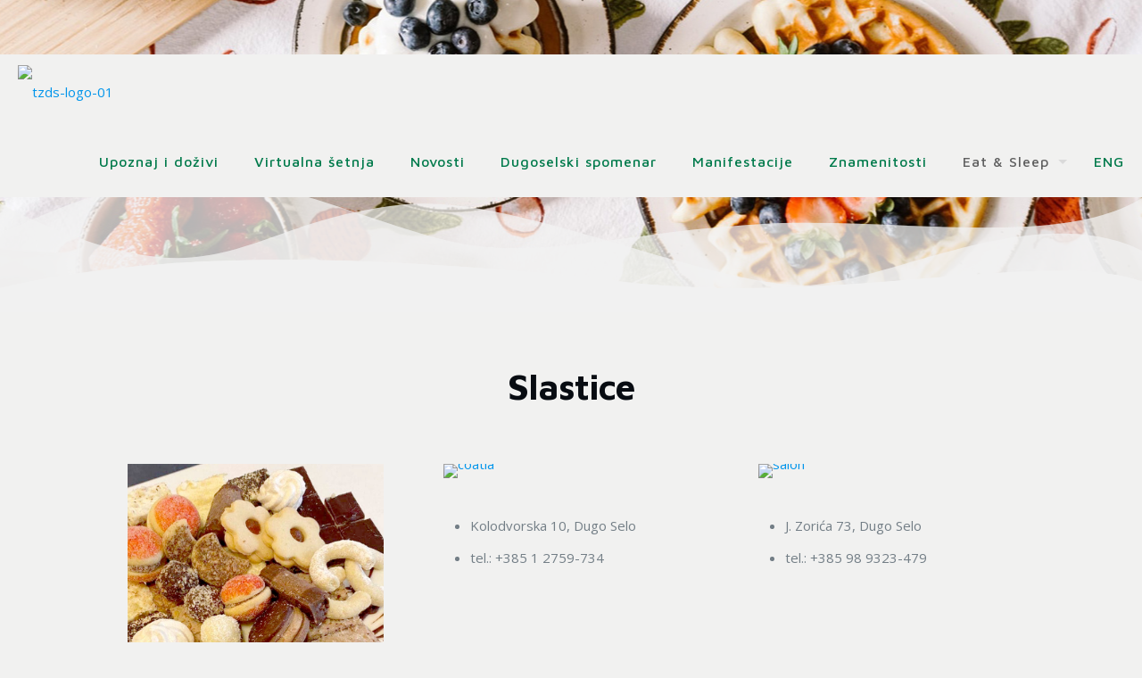

--- FILE ---
content_type: text/css
request_url: https://tzds.hr/wp-content/plugins/dynamic-menu-manager/duogeek/inc/dg-grid.css?ver=1.2
body_size: 3981
content:
.dg-nomargin{
    margin: 0 !important;
}

.dg-nopadding{
    padding: 0 !important;
}

.dg-grid a{
    text-decoration: none;
}

.dg-grid *, .dg-grid *:after, .dg-grid *:before {
    -webkit-box-sizing: border-box;
    -moz-box-sizing: border-box;
    box-sizing: border-box;
}

.dg-grid:after {
    content: "";
    display: table;
    clear: both;
}

.dg-grid-pad {
    padding: 20px 0 20px 20px;
}

.dg-grid-pad > [class*='dg-col-']:last-of-type {

}

[class*='dg-col-'] {
    float: left;
}

[class*='dg-col-'] {
    padding-right: 20px;
}
[class*='dg-col-']:last-of-type {
    padding-right: 0;
}

.dg-col-1-1 {
    width: 100%;
}

.dg-col-1-2 {
    width: 50%;
}

.dg-col-1-3 {
    width: 33.33%;
}

.dg-col-1-4 {
    width: 25%;
}

.dg-col-1-5 {
    width: 20%;
}

.dg-col-1-6 {
    width: 16.66%;
}

.dg-col-1-7 {
    width: 14.28%;
}

.dg-col-1-8 {
    width: 12.5%;
}

.dg-col-1-9 {
    width: 11.11%;
}

.dg-col-1-10 {
    width: 10%;
}

.dg-col-1-11 {
    width: 9.09%;
}

.dg-col-1-12 {
    width: 8.33%;
}

.dg-col-2-3 {
    width: 66.66%;
}

.dg-col-3-4 {
    width: 75%;
}

.dg-clear{
    clear: both;
}

@media only screen and (max-width: 1024px) {
    .dg-col-md-1-1 {
        width: 100%;
    }

    .dg-col-md-1-2 {
        width: 50%;
    }

    .dg-col-md-1-3 {
        width: 33.33%;
    }

    .dg-col-md-1-4 {
        width: 25%;
    }

    .dg-col-md-1-5 {
        width: 20%;
    }

    .dg-col-md-1-6 {
        width: 16.66%;
    }

    .dg-col-md-1-7 {
        width: 14.28%;
    }

    .dg-col-md-1-8 {
        width: 12.5%;
    }

    .dg-col-md-1-9 {
        width: 11.11%;
    }

    .dg-col-md-1-10 {
        width: 10%;
    }

    .dg-col-md-1-11 {
        width: 9.09%;
    }

    .dg-col-md-1-12 {
        width: 8.33%;
    }

    .dg-col-md-2-3 {
        width: 66.66%;
    }

    .dg-col-md-3-4 {
        width: 75%;
    }

    .dg-clear{
        clear: none;
    }

    .dg-md-clear{
        clear: both;
    }
}

@media only screen and (max-width: 768px) {
    .dg-col-sm-1-1 {
        width: 100%;
    }

    .dg-col-sm-1-2 {
        width: 50%;
    }

    .dg-col-sm-1-3 {
        width: 33.33%;
    }

    .dg-col-sm-1-4 {
        width: 25%;
    }

    .dg-col-sm-1-5 {
        width: 20%;
    }

    .dg-col-sm-1-6 {
        width: 16.66%;
    }

    .dg-col-sm-1-7 {
        width: 14.28%;
    }

    .dg-col-sm-1-8 {
        width: 12.5%;
    }

    .dg-col-sm-1-9 {
        width: 11.11%;
    }

    .dg-col-sm-1-10 {
        width: 10%;
    }

    .dg-col-sm-1-11 {
        width: 9.09%;
    }

    .dg-col-sm-1-12 {
        width: 8.33%;
    }

    .dg-col-sm-2-3 {
        width: 66.66%;
    }

    .dg-col-sm-3-4 {
        width: 75%;
    }

    .dg-clear{
        clear: none;
    }

    .dg-md-clear{
        clear: none;
    }

    .dg-sm-clear{
        clear: both;
    }
}

@media only screen and (max-width: 420px) {
    .dg-col-xx-1-1 {
        width: 100%;
    }

    .dg-col-xx-1-2 {
        width: 50%;
    }

    .dg-col-xx-1-3 {
        width: 33.33%;
    }

    .dg-col-xx-1-4 {
        width: 25%;
    }

    .dg-col-xx-1-5 {
        width: 20%;
    }

    .dg-col-xx-1-6 {
        width: 16.66%;
    }

    .dg-col-xx-1-7 {
        width: 14.28%;
    }

    .dg-col-xx-1-8 {
        width: 12.5%;
    }

    .dg-col-xx-1-9 {
        width: 11.11%;
    }

    .dg-col-xx-1-10 {
        width: 10%;
    }

    .dg-col-xx-1-11 {
        width: 9.09%;
    }

    .dg-col-xx-1-12 {
        width: 8.33%;
    }

    .dg-col-xx-2-3 {
        width: 66.66%;
    }

    .dg-col-xx-3-4 {
        width: 75%;
    }

    .dg-clear{
        clear: none;
    }

    .dg-md-clear{
        clear: none;
    }

    .dg-sm-clear{
        clear: none;
    }

    .dg-xx-clear{
        clear: both;
    }
}

--- FILE ---
content_type: text/css
request_url: https://tzds.hr/wp-content/uploads/betheme/css/post-321.css?ver=1769257223
body_size: 622
content:
section.mcb-section-4226d06e9 .mfn-shape-divider-bottom svg{--mfn-shape-divider:#f1f1f0;height:150px;}section.mcb-section-4226d06e9{height:350px;background-image:url(https://tzds.hr/wp-content/uploads/2022/05/SLEEP_EAT.jpg);background-repeat:no-repeat;background-position:center;background-size:cover;}section.mcb-section-4226d06e9 .mcb-section-inner-4226d06e9{align-content:flex-end;}.mcb-section .mcb-wrap .mcb-item-65a9c834e .column_attr{text-align:center;}section.mcb-section-135e128a6{padding-top:60px;}@media(max-width: 959px){section.mcb-section-4226d06e9 .mfn-shape-divider-bottom svg{height:100px;}}@media(max-width: 767px){section.mcb-section-4226d06e9 .mfn-shape-divider-bottom svg{height:50px;}}